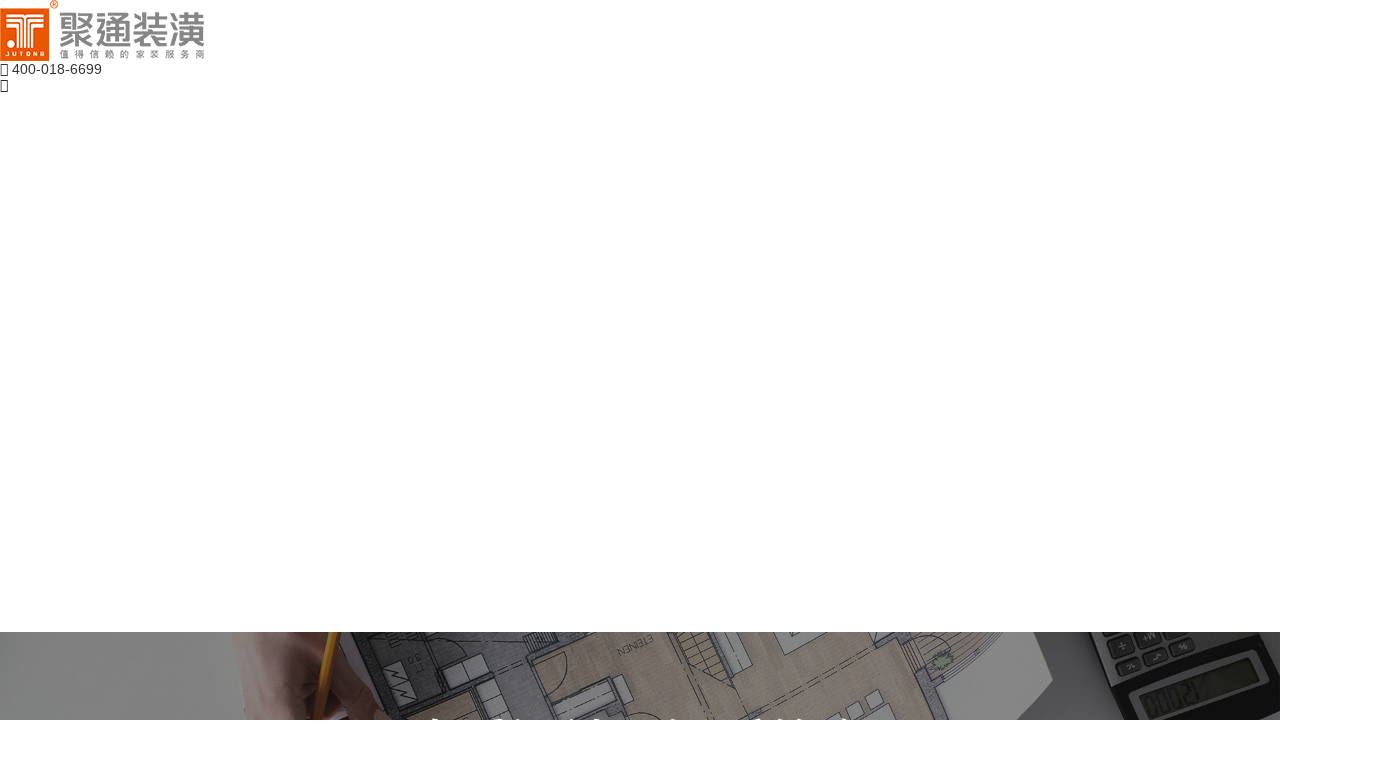

--- FILE ---
content_type: text/html; charset=UTF-8
request_url: https://www.jt111.com/team/info/3032.html
body_size: 10215
content:
<!DOCTYPE html>
<html>
<head>
    <meta http-equiv="Content-Type" content="text/html; charset=UTF-8" />
<meta http-equiv="content-language" content="zh-CN" />
<meta name="viewport" content="width=device-width,initial-scale=1.0,user-scalable=no" />
<meta name="apple-mobile-web-app-capable" content="yes" />
<meta name="apple-mobile-web-app-status-bar-style" content="black" />
<meta name="format-detection" content="telephone=no" />
<meta name="Keywords" content="上海装修公司,家装设计,房屋设计,家装设计,装修设计效果图,装修风格,房屋装修设计"/>
<meta name="Description" content="聚通装潢是上海本地排名前十的装修公司,20多年的装修经验。百余名高级房屋设计师免费为您定制个性化装修、家装设计、别墅等房屋室内的装修设计效果图,同时囊括各类装修风格,为您的房屋装修设计效果线上即可预约。"/>
<meta name="renderer" content="webkit">
<meta http-equiv="X-UA-Compatible" content="IE=Edge,chrome=1">
<title>孙希杰-聚通装潢</title>
<link href="https://www.jt111.com/favicon.ico" rel="shortcut icon">
<link rel="stylesheet" type="text/css" href="/bocstatic/element-ui/lib/theme-chalk/index.css?">
<link rel="stylesheet" href="/bocstatic/element-ui/lib/theme-chalk/display.css">
<link rel="stylesheet" href="/bocstatic/zjw/css/iconfont.css?v=v2_4">
<link rel="stylesheet" href="/bocstatic/layui/css/layui.css">
<link rel="stylesheet" href="/bocstatic/web/js/swiper/swiper.min.css">

<script src="/bocstatic/layui/layui.js"></script>
<script src="/bocstatic/vue/dist/vue.min.js"></script>
<script src="/bocstatic/element-ui/lib/index.js"></script>
<script src="/bocstatic/zjw/js/jquery.min.js"></script>
<script src="/bocstatic/web/js/swiper/swiper.min.js"></script>
<script>
    var GLOBAL_URL = "https://www.jt111.com/";
    var UPLOAD_URL = "https://www.jt111.com/bocupload/";
    var SITE_URL   = "https://www.jt111.com/";

</script>
<script type="text/javascript">
    var url = window.location.href;
    if(GLOBAL_URL == 'https://www.jt111.com/'){
        if (url.indexOf("https") < 0) {
            url = url.replace("http:", "https:");
            window.location.replace(url);
        }
    }
</script>

    <!-- Bytedance Tracking -->
    <script>
        (function(r,d,s){r._tt_config=true;var _baq=(r._baq=r._baq||[]);_baq.methods=["track","off","on"];
            _baq.factory=function(method){return function(){var args=Array.prototype.slice.call(arguments);
                args.unshift(method);_baq.push(args);return _baq}};for(var i=0;i<_baq.methods.length;i++){
                var key=_baq.methods[i];_baq[key]=_baq.factory(key)}_baq.load=function(){
                var js,fjs=d.getElementsByTagName(s)[0];js=d.createElement(s);
                js.src="https://analytics.oceanengine.com/api/v2/js/sdk";fjs.parentNode.insertBefore(js,fjs)};
            _baq.load();if(_baq.invoked){return}_baq.invoked=true;_baq.track("pageview")})(window,document,"script");
    </script>
    <!-- End Bytedance Tracking -->

    <!--    百度统计代码-->
    <script>
        var _hmt = _hmt || [];
        (function() {
            var hm = document.createElement("script");
            hm.src = "https://hm.baidu.com/hm.js?e5ee27cbfdae747627a3fb8b7e264be5";
            var s = document.getElementsByTagName("script")[0];
            s.parentNode.insertBefore(hm, s);
        })();
    </script>

    <script type="text/javascript">
        window._agl = window._agl || [];
        (function () {
            _agl.push(
                ['production', '_f7L2XwGXjyszb4d1e2oxPybgD']
            );
            (function () {
                var agl = document.createElement('script');
                agl.type = 'text/javascript';
                agl.async = true;
                agl.src = 'https://fxgate.baidu.com/angelia/fcagl.js?production=_f7L2XwGXjyszb4d1e2oxPybgD';
                var s = document.getElementsByTagName('script')[0];
                s.parentNode.insertBefore(agl, s);
            })();
        })();
    </script>







    <link rel="stylesheet" href="/bocstatic/zjw/css/index.css?v=v2_4">
    <link rel="stylesheet" href="/bocstatic/zjw/css/info.css?v=v2_4">
    <link rel="stylesheet" href="/bocstatic/zjw/css/messageBox.css?v=v2_4">
    <style>
        .verify_btn{width: 120px;}
        .desBmBox .verify_box::after{top: 15px;}
        @media screen and (min-width: 1080px) and (max-width:1299px) {
            .desBmBox .verify_box::after{top: 10px;}
        }

        @media screen and (min-width: 860px) and (max-width:1079px) {
            .desBmBox .verify_box::after{top: 10px;}
        }

        @media screen and (min-width: 768px) and (max-width:859px) {
            .desBmBox .verify_box::after{top: 10px;}
        }
        @media screen and (max-width:767px){
            .desBmBox .verify_box::after{top: 10px;}
        }
    </style>
</head>
<body>

<div id="daoHang">
    <div class="dh_1">
        <div class="logo dis-i-b">
            <img src="/bocstatic/zjw/image/index/logo.png" alt="">
        </div>
        <div class="phone">
            <a href="tel:4000186699">
            <span class="icon iconfont">&#xe605;</span>
            400-018-6699
            </a>
        </div>
        <div class="mb_menu" >
            <span v-if="mShow" @click="mShow = false" class="el-icon-close" style="font-size: 30px;position: relative;top: 5px;"></span>
            <span v-else @click="mShow = true" class="icon iconfont">&#xe682;</span>
        </div>
        <div class="menu dis-i-b">
            <ul class="nav">
                <li class="nav-li" :class="{ nav_active: item.active }" v-for="(item,index) in nav" :key="index" @mouseenter="navMouseOver(index)" @mouseleave="navMouseOut(index)">
                    <a :href="item.link">{{item.name}}</a>

                    <ul v-show="item.child_active" class="nav-child">
                        <li v-for="item2 in item.children"  v-show="item.child_active">
                            <a :href="item2.link">
                                <span class="icon iconfont" v-html="item2.icon"></span>
                                <p>{{item2.name}}</p>
                            </a>
                        </li>
                    </ul>
                </li>

            </ul>
        </div>
    </div>
    <div id="submenu" v-show="subShow"></div>

    <div class="hidden-sm-and-up">
        <el-menu v-show="mShow" style="width: 50%;height: calc(100vh - 119px);position: fixed;top: 65px;right: 0;overflow-y: scroll;background: rgba(0,0,0,.95)" default-active="0" class="el-menu-vertical-demo" text-color="#fff" active-text-color="#ffd04b" unique-opened="true">
            <div v-for="(item,index) in nav">
                <el-submenu v-if="item.children.length>0" :index="index">
                    <template slot="title">
                        <span>{{item.name}}</span>
                    </template>

                   <el-menu-item  v-for="item2 in item.children"> <a :href="item2.link" style="color: #FFF;display: block;">{{item2.name}}</a></el-menu-item>

                </el-submenu>
                <el-menu-item v-else :index="index">
                    <a :href="item.link" style="color: #FFF;display: block;"><span slot="title">{{item.name}}</span></a>
                </el-menu-item>
            </div>
        </el-menu>
    </div>
</div>
<div class="mmm" style=""></div>
<script>
    new Vue({
        el: '#daoHang',
        data:{
            mShow:false,
            nav:[
                {name:'首页',link:'/',active:false,child_active:false,children:[]},
                {name:'案例赏析',link:'/cases/index',active:false,child_active:false,
                    children:[
                        {name:'设计灵感',icon:'&#xe602;',link:'/cases/index'},
                        {name:'全景VR',icon:'&#xe64e;',link:'/cases/vr'},
                        {name:'发现好设计',icon:'&#xe62d;',link:'/cases/video'}
                    ]
                },
                {name:'设计团队',link:'/team',active:false,child_active:false,
                    children:[
                        {name:'原创设计师',icon:'&#xe663;',link:'/team'},
                        {name:'设计“生活家“',icon:'&#xe646;',link:'/cases/video2'}
                    ]
                },
                {name:'工程体系',link:'/qualitys',active:false,child_active:false,
                    children:[
                        {name:'施工管理',icon:'&#xe8a0;',link:'/qualitys'},
                        {name:'严选材料',icon:'&#xe66e;',link:'/service/quality'},
                        {name:'产业化工人',icon:'&#xe60a;',link:'/service/worker'},
                        {name:'“领跑者”',icon:'&#xe6a3;',link:'/videos/tiaozhan'},
                        // {name:'个性化装修',icon:'&#xe62c;',link:'/service'},
                        // {name:'软装设计',icon:'&#xe674;',link:'/service/softwear'},
                        // {name:'别墅装修',icon:'&#xe603;',link:'/villa'},
                        // {name:'老房翻新',icon:'&#xe60d;',link:'/active'},
                    ]
                },
                {name:'创新服务',link:'/factory',active:false,child_active:false,
                    children:[
                        {name:'透明施工',icon:'&#xe601;',link:'/factory'},
                        {name:'服务体系',icon:'&#xe62b;',link:'/experience/service'},
                        {name:'售后保障',icon:'&#xe619;',link:'/experience/sales'},

                    ]
                },
                {name:'客户评价',link:'/experience',active:false,child_active:false,children:[]},
                {name:'关于聚通',link:'/about',active:false,child_active:false,
                    children:[
                        {name:'品牌文化',icon:'&#xe641;',link:'/about'},
                        // {name:'聚通之路',icon:'&#xe771;',link:'/about/history'},
                        {name:'企业资讯',icon:'&#xe630;',link:'/about/news'},
                        {name:'门店地图',icon:'&#xe884;',link:'/about/wdcx'},
                    ]
                },
            ],
            index:2,
            subShow:false,
        },
        created(){
            if(this.index != 99){
                this.nav[this.index].active=true
            }

        },
        methods:{
            navMouseOut(index){
                this.subShow = false
                if(index != this.index){
                    this.nav[index].active=false
                }

                this.nav[index].child_active = false
            },
            navMouseOver(index){
                this.nav[index].active = true
                this.nav[index].child_active = true
                if(this.nav[index].children.length > 0){
                    this.subShow = true
                }
            },

        }

    })

</script>
<style>
    @import '/bocstatic/zjw/css/zjw.css?v=v2_4';
    .nav a{color:#FFF}
    .menu .nav-li{height: 77px}
    .el-menu-item, .el-submenu__title{height: 50px;line-height: 50px;}
</style><div id="side-menu" v-show="sideNav" class="hidden-xs-only">
    <ul>
        <li class="" :class="{side_act:bt1}" @mouseover="bt1=!bt1" @mouseout="bt1=!bt1" @click="onlineChat">
            <div class="side-box">
                <p class="icon iconfont">&#xe625;</p>
                <p>在线咨询</p>
            </div>
        </li>
        <li :class="{side_act:bt2}" @mouseover="bt2=!bt2" @mouseout="bt2=!bt2" @click="dialogFormVisible=true">
            <div class="side-box">
                <p class="icon iconfont">&#xe61e;</p>
                <p>预约量房</p>
            </div>
        </li>
        <li class="" :class="{side_act:bt3}" @mouseover="bt3=!bt3" @mouseout="bt3=!bt3">
            <div class="side-box" >
                <p class="icon iconfont">&#xe631;</p>
                <p>客服微信</p>
            </div>
            <div class="kfewm" v-show="bt3">
                <img src="/bocstatic/zjw/image/ewm.jpg?v=1" class="kfimg">
                <img src="/bocstatic/zjw/image/index/jt.png" class="jt">
            </div>

        </li>
        <li class="" :class="{side_act:bt4}" @mouseover="bt4=!bt4" @mouseout="bt4=!bt4">
            <div class="side-box">
                <p class="icon iconfont">&#xe6a2;</p>
                <p>客服电话</p>
            </div>
            <div class="phone400" v-show="bt4"><span class="icon iconfont" style="font-size: 20px">&#xe605;</span> 400-018-6699
                <img src="/bocstatic/zjw/image/index/jt.png" class="jt">
            </div>

        </li>
        <li class="gotoTop" @click="gotoTop()" :class="{side_act:bt5}" @mouseover="bt5=!bt5" @mouseout="bt5=!bt5">
            <div class="side-box">
                <p class="icon iconfont">&#xe67f;</p>
                <p>返回顶部</p>
            </div>
        </li>
    </ul>

    <el-dialog title="" :visible.sync="dialogFormVisible" class="diaLog">
        <message-box @change-data="changeParentData" :referer="http_referer"></message-box>
    </el-dialog>
</div>

<link rel="stylesheet" href="/bocstatic/zjw/css/messageBox.css?v=v2_4">
<script src="/bocstatic/layer/layer.js"></script>
<script src="/bocstatic/zjw/js/messageBox2.js?v=v3"></script>
<script>
    new Vue({
        el: '#side-menu',
        data:{
            bt1:false,
            bt2:false,
            bt3:false,
            bt4:false,
            bt5:false,
            sideNav:false,
            dialogFormVisible: false,
            sjs:'',
            http_referer:'直接输入网址',
            formLabelWidth:'120px',
            loading: false,
        },
        mounted(){
            var that = this


            window.addEventListener("scroll",function (){
                let scrollTop = window.pageYOffset || document.documentElement.scrollTop || document.body.scrollTop;
                let scrollHight = document.documentElement.scrollHeight || document.body.scrollHeight;
                let x = Number((scrollTop/scrollHight).toFixed(2))
                if(x>0.08){
                    that.sideNav = true
                }else{
                    that.sideNav = false
                }
            })
        },
        methods:{
            changeParentData(v){
                this.dialogFormVisible = false
            },
            onlineChat(){
                layer.open({
                    type: 2,
                    title: "在线咨询",
                    resize: true,
                    area: ['50%','80%'],
                    content: "https://ai.youju360.com/webAi/index.html?token=cce3b24f1cd4711ba711e1312866b721"
                })
            },
            btMouseOver(x){
               this[x] = !x
            },
            wxMouseOver(x){
                this.wx = !x
            },
            pMouseOver(x){
                this.phone = !x
            },
            gotoTop(){
                window.scrollTo(0,0)
            },
            scrolling(){

            }

        }

    })

</script>
<style>
    /*@import '/bocstatic/zjw/css/zjw.css?v=*//*';*/
    a:hover{color: #FFF;}
</style>
<!--banner-->
<div>
    <img class="hidden-xs-only" src="/bocstatic/web/img/team_pc_banner.jpg" alt="聚通装潢" style="width: 100%;">
    <img class="hidden-sm-and-up" src="/bocstatic/web/img/team_m_banner.jpg" alt="聚通装潢" style="width: 100%;">
</div>

<div id="appBox">
    <div class="bg">
        <div class="w1200">
            <div class="info_top">
                <el-row :gutter="20">
                    <el-col :xs="10" :sm="7">
                        <div class="des_info_img">
                            <img src="https://www.jt111.com/bocupload/2023/02/20/16768723892597rri4o.jpg" >
                        </div>
                    </el-col>
                    <el-col :xs="14" :sm="17">
                        <div class="des_info">
                            <p class="des_title">孙希杰</p>
                            <p class="des_title2">资深设计师 <i>|</i> 2026年工作经验</p>
                            <div class="des_tit3">
                                <div class="inlineblock"><i class="icon iconfont">&#xe70f;</i>设计理念：</div>
                                <span class="inlineblock">一切从简，只有你适合的家。</span>
                            </div>
                            <el-button @click="openMessage('孙希杰')" class="hidden-sm-and-up zjw-btn">预约设计</el-button>
                            <div class="hidden-xs-only">
                                                                                                <div class="des_tit3">
                                    <div class="inlineblock"><i class="icon iconfont">&#xe6d3;</i>擅长风格：</div>
                                    <span class="inlineblock">现代风格，轻奢风格，法式风格</span>
                                </div>
                                <div class="des_tit3">
                                    <div class="inlineblock"><i class="icon iconfont">&#xe653;</i>主要作品：</div>
                                    <span class="inlineblock"></span>
                                </div>
                                                            </div>
                        </div>
                    </el-col>

                    <el-col :xs="24" :sm="17" class="hidden-sm-and-up">
                        <div class="m_des_box2">
                                                                                    <div class="des_tit3">
                                <div class="inlineblock"><i class="icon iconfont">&#xe6d3;</i>擅长风格：</div>
                                <span class="inlineblock">现代风格，轻奢风格，法式风格</span>
                            </div>
                            <div class="des_tit3">
                                <div class="inlineblock"><i class="icon iconfont">&#xe653;</i>主要作品：</div>
                                <span class="inlineblock"></span>
                            </div>
                                                    </div>
                    </el-col>
                </el-row>
            </div>
        </div>
    </div>
    <div class="bg2">
        <div class="w1200">
            <div class="des_info_box2 hidden-xs-only">
                <h3 class="inlineblock">找TA设计，享私人定制装修</h3>
                <a href="/team"><p>更多设计师<i class="el-icon-arrow-right"></i></p></a>
                <div class="desBmBox">
                    <el-row :gutter="20">
                        <el-form :model="ruleForm" :rules="rules" ref="ruleForm" v-loading="loading">
                            <el-col :sm="6">
                                <el-form-item prop="username">
                                    <el-input size="large" v-model="ruleForm.username" placeholder="请输入您的姓名" clearable />
                                </el-form-item>
                            </el-col>
                            <el-col :sm="6">
                                <el-form-item prop="telphone">
                                    <el-input size="large" v-model="ruleForm.telphone" placeholder="请输入您的手机号码" clearable />
                                </el-form-item>
                            </el-col>
                            <el-col :sm="6" style="position: relative">
                                <el-form-item prop="code">
                                    <el-input size="large" v-model="ruleForm.code" placeholder="请输入验证码"  clearable />
                                </el-form-item>
                                <div class="verify_box">
                                    <el-button type="text" @click="getCode" :disabled="dis" class="verify_btn">{{txt}}</el-button>
                                </div>
                            </el-col>
                            <el-col :sm="6">
                                <el-button style="width: 100%" size="large" type="primary" class="zjw-btn" @click="submitForm('ruleForm')">立即预约</el-button>
                            </el-col>
                        </el-form>
                    </el-row>
                </div>

            </div>


            <div class="des_info_box2">
                <h3 class="inlineblock">TA的作品</h3>

                <el-row :gutter="20" v-loading="loading2">

                        <el-col v-for="v in list" :sm="8" :xs="24" style="margin-bottom: 15px;">
                            <el-row class="elRowBox" style="padding-bottom: 20px;">
                                <el-col :span="24" class="case_img_box">
                                    <div class="des_img_box">
                                        <a :href="'/cases/info/'+v.id+'.html'">
                                            <img class="case_img" :src="v.photo" :alt="v.title">
                                        </a>
                                    </div>
                                </el-col>
                                <el-col :span="24" class="case_info_box">
                                    <el-row>
                                        <el-col :xs="24" :md="18">
                                            <a :href="'/cases/info/'+v.id+'.html'">
                                                <div class="case_name des_t2">{{v.title}}</div>
                                            </a>
                                        </el-col>

                                        <el-col :xs="24" :md="6" style="text-align: right">
                                            <div class="f14 case_region">{{v.add6}}</div>
                                        </el-col>

                                        <el-col :span="24">
                                            <div class="f15 case_t2">{{v.add2}}</div>
                                            <div class="f15 case_t2_line">|</div>
                                            <div class="f15 case_t2">{{v.add1}}</div>
                                            <div class="f15 case_t2_line">|</div>
                                            <div class="f15 case_t2">{{v.area}}㎡</div>
                                        </el-col>
                                    </el-row>

                                </el-col>
                            </el-row>
                            <el-row>

                            </el-row>
                        </el-col>
                </el-row>

                <el-pagination style="text-align: right" background layout="prev, pager, next" pager-count="5"  @current-change="pageChange" :current-page="page" :total="5"></el-pagination>

            </div>
            <div class="des_info_box2">
                <h3 class="inlineblock">热门作品推荐</h3>
                <el-row :gutter="20">
                                        <el-col  :sm="8" :xs="24" style="margin-bottom: 15px;">
                        <el-row class="elRowBox" style="padding-bottom: 20px;">
                            <el-col :span="24" class="case_img_box">
                                <div class="des_img_box">
                                    <a href="/cases/info/4159.html">
                                                                                    <img class="case_img" src="https://www.jt111.com/bocupload/2022/08/23/thumbnail/166123508175483f03k.jpg" alt="聚通装潢设计案例-玉兰香苑130㎡现代轻奢风格案例">
                                                                            </a>
                                </div>
                            </el-col>
                            <el-col :span="24" class="case_info_box ">
                                <el-row>
                                    <el-col :xs="16" :md="18">
                                        <a href="'/cases/info/4159.html'">
                                            <div class="case_name des_t2">玉兰香苑130㎡现代轻奢风格案例</div>
                                        </a>
                                    </el-col>

                                    <el-col :xs="8" :md="6" style="text-align: right">
                                        <div class="f14 case_region">浦东新区</div>
                                    </el-col>

                                    <el-col :span="24">
                                        <div class="f15 case_t2">轻奢风格</div>
                                        <div class="f15 case_t2_line">|</div>
                                        <div class="f15 case_t2">公寓</div>
                                        <div class="f15 case_t2_line">|</div>
                                        <div class="f15 case_t2">130㎡</div>
                                    </el-col>
                                                                        <el-col :span="24" class="hidden-xs-only">

                                        <div class="vr_des_box">
                                            <el-row>
                                                <el-col :span="4">
                                                                                                            <img src="https://www.jt111.com/bocupload/2024/04/11/17128268094162t0wlv.png" class="vr_des_head">
                                                                                                    </el-col>
                                                <el-col :span="10">
                                                    <div class="vr_des_txt">
                                                        <div class="vr_des_name f18">秦君彦</div>
                                                        <div class="vr_des_info f13 vr_t2">首席设计师</div>
                                                    </div>
                                                </el-col>
                                                <el-col :span="10">
                                                    <div class="vr_des_txt">
                                                        <el-button @click="openMessage('秦君彦')" class="vr-btn f14">找TA设计</el-button>
                                                    </div>
                                                </el-col>

                                            </el-row>
                                        </div>
                                    </el-col>
                                </el-row>
                            </el-col>
                        </el-row>

                    </el-col>
                                        <el-col  :sm="8" :xs="24" style="margin-bottom: 15px;">
                        <el-row class="elRowBox" style="padding-bottom: 20px;">
                            <el-col :span="24" class="case_img_box">
                                <div class="des_img_box">
                                    <a href="/cases/info/1431.html">
                                                                                    <img class="case_img" src="https://www.jt111.com/bocupload/2022/06/07/thumbnail/16545889866597fck4j.jpg" alt="聚通装潢设计案例-闵行东苑古龙城600㎡独栋别墅美式装修">
                                                                            </a>
                                </div>
                            </el-col>
                            <el-col :span="24" class="case_info_box ">
                                <el-row>
                                    <el-col :xs="16" :md="18">
                                        <a href="'/cases/info/1431.html'">
                                            <div class="case_name des_t2">闵行东苑古龙城600㎡独栋别墅美式装修</div>
                                        </a>
                                    </el-col>

                                    <el-col :xs="8" :md="6" style="text-align: right">
                                        <div class="f14 case_region">闵行区</div>
                                    </el-col>

                                    <el-col :span="24">
                                        <div class="f15 case_t2">美式风格</div>
                                        <div class="f15 case_t2_line">|</div>
                                        <div class="f15 case_t2">别墅</div>
                                        <div class="f15 case_t2_line">|</div>
                                        <div class="f15 case_t2">600㎡</div>
                                    </el-col>
                                                                        <el-col :span="24" class="hidden-xs-only">

                                        <div class="vr_des_box">
                                            <el-row>
                                                <el-col :span="4">
                                                                                                            <img src="/bocstatic/web/img/eva1.png" class="vr_des_head">
                                                                                                    </el-col>
                                                <el-col :span="10">
                                                    <div class="vr_des_txt">
                                                        <div class="vr_des_name f18">赵清波</div>
                                                        <div class="vr_des_info f13 vr_t2">设计总监</div>
                                                    </div>
                                                </el-col>
                                                <el-col :span="10">
                                                    <div class="vr_des_txt">
                                                        <el-button @click="openMessage('赵清波')" class="vr-btn f14">找TA设计</el-button>
                                                    </div>
                                                </el-col>

                                            </el-row>
                                        </div>
                                    </el-col>
                                </el-row>
                            </el-col>
                        </el-row>

                    </el-col>
                                        <el-col  :sm="8" :xs="24" style="margin-bottom: 15px;">
                        <el-row class="elRowBox" style="padding-bottom: 20px;">
                            <el-col :span="24" class="case_img_box">
                                <div class="des_img_box">
                                    <a href="/cases/info/605.html">
                                                                                    <img class="case_img" src="https://www.jt111.com/uploads//20180105/3641bba166a8da879e6e1341a7c4f5e4.jpg" alt="聚通装潢设计案例-昆山水月周庄256㎡现代混搭装修设计">
                                                                            </a>
                                </div>
                            </el-col>
                            <el-col :span="24" class="case_info_box ">
                                <el-row>
                                    <el-col :xs="16" :md="18">
                                        <a href="'/cases/info/605.html'">
                                            <div class="case_name des_t2">昆山水月周庄256㎡现代混搭装修设计</div>
                                        </a>
                                    </el-col>

                                    <el-col :xs="8" :md="6" style="text-align: right">
                                        <div class="f14 case_region">其他地区</div>
                                    </el-col>

                                    <el-col :span="24">
                                        <div class="f15 case_t2">混搭风格</div>
                                        <div class="f15 case_t2_line">|</div>
                                        <div class="f15 case_t2">别墅</div>
                                        <div class="f15 case_t2_line">|</div>
                                        <div class="f15 case_t2">256㎡</div>
                                    </el-col>
                                                                        <el-col :span="24" class="hidden-xs-only">

                                        <div class="vr_des_box">
                                            <el-row>
                                                <el-col :span="4">
                                                                                                            <img src="https://www.jt111.com/bocupload/2025/05/29/174850940632973b6dz.jpg" class="vr_des_head">
                                                                                                    </el-col>
                                                <el-col :span="10">
                                                    <div class="vr_des_txt">
                                                        <div class="vr_des_name f18">贾兆华</div>
                                                        <div class="vr_des_info f13 vr_t2">设计总监</div>
                                                    </div>
                                                </el-col>
                                                <el-col :span="10">
                                                    <div class="vr_des_txt">
                                                        <el-button @click="openMessage('贾兆华')" class="vr-btn f14">找TA设计</el-button>
                                                    </div>
                                                </el-col>

                                            </el-row>
                                        </div>
                                    </el-col>
                                </el-row>
                            </el-col>
                        </el-row>

                    </el-col>
                                    </el-row>
            </div>


            <div class="des_info_box2 hidden-sm-and-up" style="background: url('/bocstatic/zjw/image/index/info_bg.png') no-repeat;background-size: cover">
                <h3 class="inlineblock">找TA设计</h3>
                <div class="m_ti2">享私人定制装修</div>
                <div class="desBmBox">
                    <el-row :gutter="20">
                        <el-form :model="ruleForm" :rules="rules" ref="ruleForm" v-loading="loading">
                            <el-col :sm="8">
                                <el-form-item prop="username">
                                    <el-input size="large" v-model="ruleForm.username" placeholder="请输入您的姓名" clearable />
                                </el-form-item>
                            </el-col>
                            <el-col :sm="8">
                                <el-form-item prop="telphone">
                                    <el-input size="large" v-model="ruleForm.telphone" placeholder="请输入您的手机号码" clearable />
                                </el-form-item>
                            </el-col>
                            <el-col :sm="8" style="position: relative">
                                <el-form-item prop="code">
                                    <el-input size="large" v-model="ruleForm.code" placeholder="请输入验证码"  clearable />
                                </el-form-item>
                                <div class="verify_box">
                                    <el-button type="text" @click="getCode" :disabled="dis" class="verify_btn">{{txt}}</el-button>
                                </div>
                            </el-col>
                            <el-col :sm="8">
                                <el-button style="width: 100%" size="large" type="primary" class="zjw-btn" @click="submitForm('ruleForm')">立即预约</el-button>
                            </el-col>
                        </el-form>
                    </el-row>
                </div>

            </div>
        </div>
    </div>

    <el-dialog title="" :visible.sync="dialogFormVisible" class="diaLog">
        <message-box @change-data="changeParentData" :sjs="sjs" :referer="ruleForm.http_referer"></message-box>
    </el-dialog>

</div>

<div class="footer" id="footer">
    <div class="w1400 footer-start">
        <div class="hidden-sm-and-up" style="margin-bottom: 15px;">
            <div style="color: #555555;font-weight: bold;font-size: 22px;line-height: 1;">Contact us</div>
            <div style="color: #fff;font-weight: bold;font-size: 19px;line-height: 1;">联系我们</div>
        </div>
        <el-row>
            <el-col :xs="12" :sm="4" class="footer-left">
                <div class="hidden-xs-only" style="margin-bottom: 20px"><img class="footer-logo" src="/bocstatic/zjw/image/logo.png"></div>
                <p>装修咨询热线</p>
                <h4>400-018-6699</h4>
                <p>售后服务热线</p>
                <h4>400-888-1893</h4>
            </el-col>
            <el-col :sm="14" class="hidden-xs-only">
                <ul class="foot-menu">
                    <li  v-for="(item,index) in nav">
                        {{item.name}}
                        <dl v-show="item.children.length>0" v-for="item2 in item.children">
                            <a :href="item2.link"><dt>{{item2.name}}</dt></a>
                        </dl>
                    </li>
                </ul>
            </el-col>
            <el-col :xs="12" :sm="6">
                <el-row>
                    <el-col :span="12">
                        <div class="foot-ewm">
                            <img src="/bocstatic/zjw/image/index/gffwh.jpg" alt="">
                            <p>聚通装潢</p>
                            <p>官方服务号</p>
                        </div>
                    </el-col>
                    <el-col :span="12">
                        <div class="foot-ewm">
                            <img src="https://www.jt111.com/bocupload/2021/07/28/16274649383953txz8t.png" alt="">
                            <p>聚通装潢</p>
                            <p>总经理直达号</p>
                        </div>
                    </el-col>
                </el-row>
            </el-col>
        </el-row>
    </div>


            <div class="w1400 ylink hidden-xs-only">
            <el-row>
                <el-col :sm="24">
                    <el-row>
                        <el-col :sm="24"><span style="color:#d4b36d;font-size: 16px; ">推荐效果图：</span></el-col>
                                                    <el-col :span="4">
                                <a  href="https://www.jt111.com/cases/index/tj/214-0-0-0/p/1.html" target="_blank" >奶油风格装修效果图</a>
                            </el-col>
                                                    <el-col :span="4">
                                <a  href="https://www.jt111.com/cases/index/tj/213-0-0-0/p/1.html" target="_blank" >侘寂风格装修效果图</a>
                            </el-col>
                                                    <el-col :span="4">
                                <a  href="https://www.jt111.com/cases/index/tj/173-0-0-0/p/1.html" target="_blank" >工业风格装修效果图</a>
                            </el-col>
                                                    <el-col :span="4">
                                <a  href="https://www.jt111.com/cases/index/tj/35-0-0-0/p/1.html" target="_blank" >地中海风格装修效果图</a>
                            </el-col>
                                                    <el-col :span="4">
                                <a  href="https://www.jt111.com/cases/index/tj/151-0-0-0/p/1.html" target="_blank" >欧式风格装修效果图</a>
                            </el-col>
                                                    <el-col :span="4">
                                <a  href="https://www.jt111.com/cases/index/tj/153-0-0-0/p/1.html" target="_blank" >法式风格装修效果图</a>
                            </el-col>
                                                    <el-col :span="4">
                                <a  href="https://www.jt111.com/cases/index/tj/154-0-0-0/p/1.html" target="_blank" >北欧风格装修效果图</a>
                            </el-col>
                                                    <el-col :span="4">
                                <a  href="https://www.jt111.com/cases/index/tj/175-0-0-0/p/1.html" target="_blank" >日式风格装修效果图</a>
                            </el-col>
                                                    <el-col :span="4">
                                <a  href="https://www.jt111.com/cases/index/tj/34-0-0-0/p/1.html" target="_blank" >新中式风格式装修效果图</a>
                            </el-col>
                                                    <el-col :span="4">
                                <a  href="https://www.jt111.com/cases/index/tj/63-0-0-0/p/1.html" target="_blank" >美式风格装修效果图</a>
                            </el-col>
                                                    <el-col :span="4">
                                <a  href="https://www.jt111.com/cases/index/tj/33-0-0-0/p/1.html" target="_blank" >简约风格装修效果图</a>
                            </el-col>
                                                    <el-col :span="4">
                                <a  href="https://www.jt111.com/cases/index/tj/22-0-0-0/p/1.html" target="_blank" >轻奢风格装修效果图</a>
                            </el-col>
                                                    <el-col :span="4">
                                <a  href="https://www.jt111.com/cases/index/tj/174-0-0-0/p/1.html" target="_blank" >混搭风格装修效果图</a>
                            </el-col>
                                                    <el-col :span="4">
                                <a  href="https://www.jt111.com/cases/index/tj/21-0-0-0/p/1.html" target="_blank" >现代风格装修效果图</a>
                            </el-col>
                                            </el-row>
                </el-col>
            </el-row>
            <el-row>
                <el-col :sm="24"><span style="color:#d4b36d;font-size: 16px; ">友情链接：</span></el-col>
                            </el-row>

        </div>
    
    <div class="footer_end">
        <div class="inlinex">
        版权所有 ©上海聚通建筑装潢工程有限公司</div>
        <div class="inlinex">
            <a href="https://beian.miit.gov.cn" target="_blank">沪ICP备17023628号-4</a>
        </div>

        <div class="inlinex">
            <img src="https://www.jt111.com/uploads/dzyyzz.jpg" alt="">
            <a href="http://www.beian.gov.cn/portal/registerSystemInfo?recordcode=31011502004038" target="_blank">沪公网安备31011502004038号</a>
        </div>

    </div>

    <div class="hidden-sm-and-up">
        <el-row class="mCen" style="height: 54px;">
            <el-col :span="7" style="width: 30%">
                <div @click="baoJia">
                    <i class="el-icon-document" style="font-size: 22px;"></i>
                    <p class="f13 fot-txt" style="color: #FFF">在线报价</p>
                </div>
            </el-col>

            <el-col :span="7" style="width: 30%">
                <div @click="onlineChat">
                    <i class="el-icon-service" style="font-size: 22px;"></i>
                    <p class="f13 fot-txt" style="color: #fff">在线客服</p>
                </div>
            </el-col>


            <el-col :span="10" style="background: #ea5703;position: absolute;top: 0;right: 0;width: 40%;height: 54px;line-height: 54px;">
                <a href="tel:4000186699">
                    <p class="f18 fot-txt"><i class="el-icon-phone-outline" style="font-size: 20px;"></i> 电话咨询</p>
                </a>
            </el-col>

        </el-row>


        <el-dialog title="限上海地区房屋（面积>60㎡）" :visible.sync="dialogVisible" width="90%">
            <el-form :model="ruleForm" :rules="rules" ref="ruleForm" v-loading="loading">
                <el-form-item prop="username">
                    <el-input prefix-icon="el-icon-s-custom" v-model="ruleForm.username" autocomplete="off" placeholder="您的姓名" ></el-input>
                </el-form-item>
                <el-form-item prop="telphone">
                    <el-input prefix-icon="el-icon-mobile-phone" v-model="ruleForm.telphone" autocomplete="off" placeholder="您的联系方式" ></el-input>
                </el-form-item>
                <el-form-item prop="area">
                    <el-input prefix-icon="el-icon-school" v-model="ruleForm.area" autocomplete="off" placeholder="您的房屋面积" ></el-input>
                </el-form-item>
                <div style="position: relative">
                    <el-form-item prefix-icon="el-icon-lock" prop="code">
                        <el-input size="large" v-model="ruleForm.code" placeholder="请输入验证码"  clearable />
                    </el-form-item>
                    <div class="verify_box">
                        <el-button type="text" @click="getCode" :disabled="dis" class="verify_btn">{{txt}}</el-button>
                    </div>
                </div>
                <el-form-item>
                    <el-button @click="submitForm('ruleForm')" style="width: 100%;background: #8a664e;border: none" type="primary">立即提交</el-button>
                </el-form-item>
            </el-form>
        </el-dialog>

    </div>



</div>


<script>
    function isvalidPhone(str) {
        const reg = /^1[3|4|5|6|7|8|9][0-9]\d{8}$/
        return reg.test(str)
    }

    new Vue({
        el: '#footer',
        data:function() {
            var validPhone=(rule, value,callback)=>{
                if (!value){
                    callback(new Error('请输入您的手机号码'))
                }else  if (!isvalidPhone(value)){
                    callback(new Error('请输入正确的11位手机号码'))
                }else {
                    callback()
                }
            };
            return{
                nav:[
                    {name:'首页',link:'/',active:false,child_active:false,children:[]},
                    {name:'案例赏析',link:'/cases/index',active:false,child_active:false,
                        children:[
                            {name:'设计灵感',icon:'&#xe602;',link:'/cases/index'},
                            {name:'全景VR',icon:'&#xe64e;',link:'/cases/vr'},
                            {name:'发现好设计',icon:'&#xe62d;',link:'/cases/video'}
                        ]
                    },
                    {name:'设计团队',link:'/team',active:false,child_active:false,
                        children:[
                            {name:'原创设计师',icon:'&#xe663;',link:'/team'},
                            {name:'设计“生活家“',icon:'&#xe646;',link:'/cases/video2'}
                        ]
                    },
                    {name:'工程体系',link:'/service',active:false,child_active:false,
                        children:[
                            {name:'施工管理',icon:'&#xe8a0;',link:'/qualitys'},
                            {name:'严选材料',icon:'&#xe66e;',link:'/service/quality'},
                            {name:'产业化工人',icon:'&#xe60a;',link:'/service/worker'},
                            {name:'“领跑者”',icon:'&#xe6a3;',link:'/videos/tiaozhan'},
                        ]
                    },
                    {name:'创新服务',link:'/factory',active:false,child_active:false,
                        children:[
                            {name:'透明施工',icon:'&#xe601;',link:'/factory'},
                            {name:'服务体系',icon:'&#xe62b;',link:'/experience/service'},
                            {name:'售后保障',icon:'&#xe619;',link:'/experience/sales'},

                        ]
                    },
                    {name:'客户评价',link:'/experience',active:false,child_active:false,children:[]},
                    {name:'关于聚通',link:'/about',active:false,child_active:false,
                        children:[
                            {name:'品牌文化',icon:'&#xe641;',link:'/about'},
                            // {name:'聚通之路',icon:'&#xe771;',link:'/about/history'},
                            {name:'企业资讯',icon:'&#xe630;',link:'/about/news'},
                            {name:'门店地图',icon:'&#xe884;',link:'/about/wdcx'},
                        ]
                    },
                ],
                dialogVisible: false,
                loading: false,
                txt:'获取验证码',
                dis:false,
                count:60,
                timer: null, // 计时器
                ruleForm:{
                    username: '',
                    telphone: '',
                    area: '',
                    code: '',
                    http: location.href,
                    http_referer: "直接输入网址"
                },
                rules: {
                    username: [
                        { required: true, message: '请输入您的姓名', trigger: 'blur' }
                    ],
                    area: [
                        { required: true, message: '请输入您的房屋面积', trigger: 'blur' }
                    ],
                    telphone: [
                        { required: true, trigger: 'blur', validator: validPhone }
                    ],
                    code:[
                        { required: true, message: '请输入验证码', trigger: 'blur' }
                    ]

                }
            }
        },
        methods:{
            getCode(){
                if (!isvalidPhone(this.ruleForm.telphone)){
                    this.$message({
                        type:'error',
                        message:"请输入正确的11位手机号码",
                        offset:100
                    })

                    return false;
                }

                this.dis = true
                var that = this
                $.post('/sendmsg/getVcode',{telphone:this.ruleForm.telphone},function (res){
                    console.log(res)
                    that.timer = setInterval(() => {
                        if (that.count > 0) {
                            that.count -= 1;
                            that.txt = that.count+'秒后重新获取'
                        } else {
                            that.dis = false
                            that.txt = '获取验证码'
                            that.clearCountdown();
                        }
                    }, 1000);

                })

            },
            clearCountdown() {
                if (this.timer) {
                    clearInterval(this.timer);
                    this.timer = null;
                }
            },
            baoJia(){
                this.dialogVisible = true
            },
            onlineChat(){
                layer.open({
                    type: 2,
                    title: "在线咨询",
                    resize: true,
                    maxmin:true,
                    area: ['100%','70%'],
                    offset:'b',
                    zindex:9999999991,
                    content: "https://ai.youju360.com/webAi/index.html?token=cce3b24f1cd4711ba711e1312866b721"
                })
            },
            submitForm(a) {
                this.$refs[a].validate((valid) => {
                    if (valid) {
                        this.loading = true
                        var that = this
                        $.post('https://api.jt111.com/jt111/message/apply',this.ruleForm,function(response){
                            that.loading = false
                            if(response.code === 200){
                                this.dialogVisible = false
                                that.ruleForm.username = ''
                                that.ruleForm.telphone = ''
                                that.ruleForm.area = ''
                                that.ruleForm.code = ''
                                that.$alert('<p>感谢您对聚通的支持与信赖！</p>', '我们已经收到您的信息', {
                                    dangerouslyUseHTMLString: true,
                                    center:true
                                });
                            }else{
                                that.$message({
                                    message: response.msg,
                                    type: 'error',
                                    offset:100
                                });
                            }
                        })
                    } else {
                        console.log('error submit!!');
                        return false;
                    }
                });

            }
        }
    })
</script>

<style>
    .mCen a{color: #fff}
    .ylink,.ylink a{font-size: 14px;color: #ccc}
    .ylink .el-col{margin-bottom: 8px;}
    #footer .el-dialog__header{padding-top: 20px;}

</style>
<script src="/bocstatic/zjw/js/messageBox.js"></script>

<script>
    new Vue({
        el: '#appBox',
        data: function() {
            var validPhone=(rule, value,callback)=>{
                if (!value){
                    callback(new Error('请输入您的手机号码'))
                }else  if (!isvalidPhone(value)){
                    callback(new Error('请输入正确的11位手机号码'))
                }else {
                    callback()
                }
            };
            return {
                ruleForm:{
                    username: '',
                    telphone: '',
                    code: '',
                    sjs: '孙希杰',
                    http: location.href,
                    http_referer: "直接输入网址"
                },
                loading: false,
                loading2: false,
                txt:'获取验证码',
                dis:false,
                count:60,
                timer: null, // 计时器
                rules: {
                    username: [
                        { required: true, message: '请输入您的姓名', trigger: 'blur' }
                    ],
                    area: [
                        { required: true, message: '请输入您的房屋面积', trigger: 'blur' }
                    ],
                    telphone: [
                        { required: true, trigger: 'blur', validator: validPhone }
                    ],
                    code:[
                        { required: true, message: '请输入验证码', trigger: 'blur' }
                    ]
                },
                list:[],
                page:1,
                dialogFormVisible:false,
                sjsId:'3032',
                sjs:''
            }
        },
        created(){
            this.getList();
        },
        methods:{
            getCode(){
                if (!isvalidPhone(this.ruleForm.telphone)){
                    this.$message({
                        type:'error',
                        message:"请输入正确的11位手机号码",
                        offset:100
                    })

                    return false;
                }

                this.dis = true
                var that = this
                $.post('/sendmsg/getVcode',{telphone:this.ruleForm.telphone},function (res){
                    console.log(res)
                    that.timer = setInterval(() => {
                        if (that.count > 0) {
                            that.count -= 1;
                            that.txt = that.count+'秒后重新获取'
                        } else {
                            that.dis = false
                            that.txt = '获取验证码'
                            that.clearCountdown();
                        }
                    }, 1000);

                })

            },
            clearCountdown() {
                if (this.timer) {
                    clearInterval(this.timer);
                    this.timer = null;
                }
            },
            pageChange(val){
                this.page = val
                this.getList();
            },
            getList(){
                var that = this
                this.loading2 = true
                $.post('/team/getDesCases',{sjsId:this.sjsId,page:this.page},function (res){
                    that.list = res.data
                    that.loading2 = false
                })
            },
            openMessage(sjsName){
                this.dialogFormVisible = true
                this.sjs =  sjsName
            },
            changeParentData(v){
                this.dialogFormVisible = false
            },
            submitForm(a) {
                this.$refs[a].validate((valid) => {
                    if (valid) {
                        this.loading = true
                        var that = this
                        $.post('https://api.jt111.com/jt111/message/apply',this.ruleForm,function(response){
                            that.loading = false
                            if(response.code === 200){
                                that.ruleForm.username = ''
                                that.ruleForm.telphone = ''
                                that.ruleForm.area = ''
                                that.$alert('<p>感谢您对聚通的支持与信赖！</p>', '我们已经收到您的信息', {
                                    dangerouslyUseHTMLString: true,
                                    center:true
                                });
                            }else{
                                that.$message({
                                    message: response.msg,
                                    type: 'error',offset:100
                                });
                            }
                        })
                    } else {
                        console.log('error submit!!');
                        return false;
                    }
                });

            }
        }
    })


</script>
</body>
</html>

--- FILE ---
content_type: application/javascript
request_url: https://www.jt111.com/bocstatic/zjw/js/messageBox.js
body_size: 1697
content:
Vue.component('message-box',{
    template:'<div>' +
        '<p class="title">聚通装潢</p>\n' +
        '                <p class="title2">立即填写表单，即刻预约{{txt1}}！</p>\n' +
        '                <el-form :model="ruleForm" :rules="rules" ref="ruleForm" label-width="0" v-loading="loading" class="yy-ruleForm">\n' +
        '                    <el-row :gutter="20">\n' +
        '                        <el-col :sm="12">\n' +
        '                            <el-form-item label="" prop="username">\n' +
        '                                <el-input v-model="ruleForm.username" placeholder="您的姓名"></el-input>\n' +
        '                            </el-form-item>\n' +
        '                        </el-col>\n' +
        '                        <el-col :sm="12">\n' +
        '                            <el-form-item label="" prop="telphone">\n' +
        '                                <el-input v-model="ruleForm.telphone" placeholder="您的电话"></el-input>\n' +
        '                            </el-form-item>\n' +
        '                        </el-col>\n' +
        // '                        <el-col :sm="8" style="position: relative">\n' +
        // '                            <el-form-item label="" prop="code">\n' +
        // '                                <el-input v-model="ruleForm.code" placeholder="验证码"></el-input>\n' +
        // '                            </el-form-item>\n' +
        // '                                <div class="verify_box">\n' +
        // '                                <el-button type="text" @click="getCode" :disabled="dis" class="verify_btn">{{txt}}</el-button>\n' +
        // '                            </div>'+
        // '                        </el-col>\n' +
        '                        <el-col :sm="24">\n' +
        '                            <el-form-item>\n' +
        '                                <el-button type="primary" @click="submitForm(\'ruleForm\')">免费预约</el-button>\n' +
        '                            </el-form-item>\n' +
        '                        </el-col>\n' +
        '                    </el-row>\n' +
        '                </el-form>' +
        '</div>',
    data: function() {
        var validPhone=(rule, value,callback)=>{
            if (!value){
                callback(new Error('请输入您的手机号码'))
            }else  if (!isvalidPhone(value)){
                callback(new Error('请输入正确的11位手机号码'))
            }else {
                callback()
            }
        };
        return {
            formLabelWidth:'120px',
            txt1:'您心仪的设计师',
            ruleForm:{
                username: '',
                telphone: '',
                sjs: '',
                code: '',
                http: location.href,
                http_referer: ""
            },
            txt:'获取验证码',
            dis:false,
            count:60,
            timer: null, // 计时器
            loading: false,
            isSubmit: true,
            rules: {
                username: [
                    { required: true, message: '请输入您的姓名', trigger: 'blur' }
                ],
                telphone: [
                    { required: true, trigger: 'blur', validator: validPhone }
                ],
                code:[
                    { required: true, message: '请输入验证码', trigger: 'blur' }
                ]
            }
        }
    },
    props:{
        sjs:String,
        referer:String
    },
    mounted(){
        if(!this.sjs){
            this.txt1 = ''
        }
    },
    methods:{
        getCode(){
            if (!isvalidPhone(this.ruleForm.telphone)){
                this.$message({
                    type:'error',
                    message:"请输入正确的11位手机号码",
                    offset:100
                })
                return false;
            }
            this.dis = true
            var that = this
            $.post('/sendmsg/getVcode',{telphone:this.ruleForm.telphone},function (res){
                console.log(res)
                that.timer = setInterval(() => {
                    if (that.count > 0) {
                        that.count -= 1;
                        that.txt = that.count+'秒后重新获取'
                    } else {
                        that.dis = false
                        that.txt = '获取验证码'
                        that.clearCountdown();
                    }
                }, 1000);

            })

        },
        clearCountdown() {
            if (this.timer) {
                clearInterval(this.timer);
                this.timer = null;
            }
        },
        submitForm(a) {
            this.ruleForm.sjs = this.sjs
            this.ruleForm.http_referer = this.referer
            if(this.isSubmit){
                this.$refs[a].validate((valid) => {
                    if (valid) {
                        this.loading = true
                        this.isSubmit = false
                        var that = this
                        $.post('https://api.jt111.com/jt111/message/apply',this.ruleForm,function(response){
                            that.loading = false
                            that.isSubmit = true
                            that.$emit('change-data',false)
                            if(response.code === 200){
                                that.ruleForm.username = ''
                                that.ruleForm.telphone = ''
                                that.ruleForm.sjs = ''
                                // that.ruleForm.code = ''
                                that.$alert('<p>感谢您对聚通的支持与信赖！</p>', '我们已经收到您的信息', {
                                    dangerouslyUseHTMLString: true,
                                    center:true
                                });
                            }else{
                                that.$message({
                                    message: response.msg,
                                    type: 'error'
                                });
                            }
                        })
                    } else {
                        console.log('error submit!!');
                        return false;
                    }
                });
            }

        }
    }
})